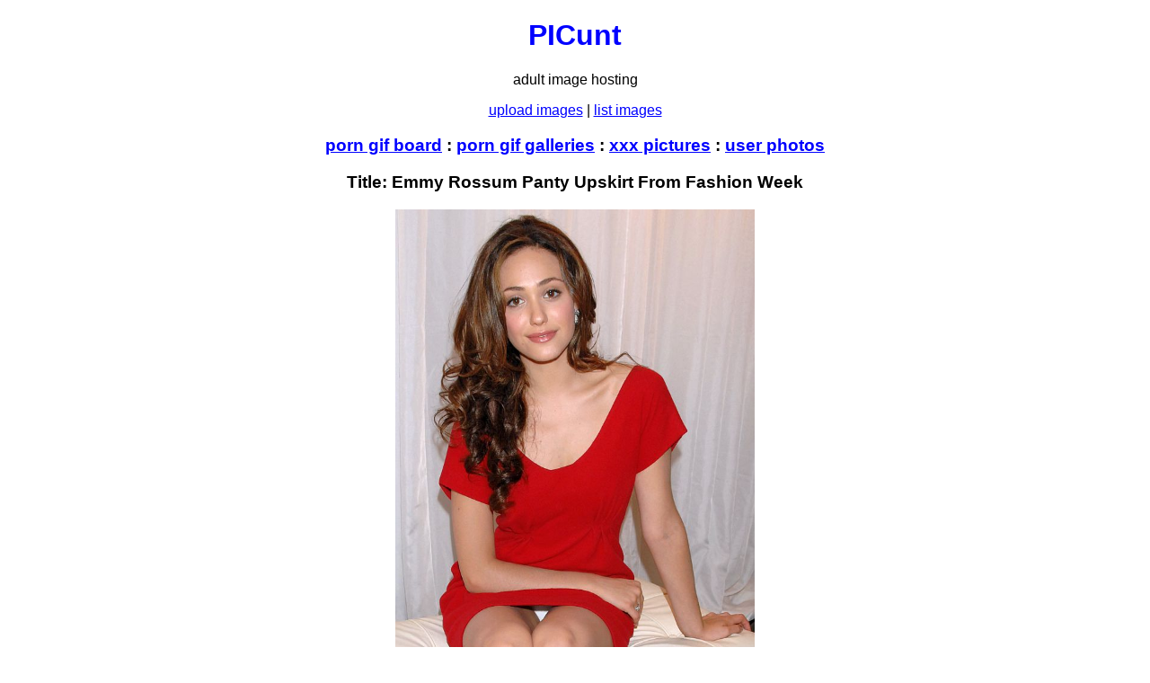

--- FILE ---
content_type: text/html; charset=UTF-8
request_url: http://picunt.com/6neuu
body_size: 1672
content:
<!DOCTYPE html>
<html>
<head>
	<meta charset="utf-8" />
	<title>PICunt.com - Emmy Rossum Panty Upskirt From Fashion Week</title>
	<meta name="description" content="Picture emmy_rossum_upskirt_0918.jpg. Width: 600. Height: 1298. Size: 106.63 kB" />
	<meta name="RATING" content="RTA-5042-1996-1400-1577-RTA" />
	<link rel="canonical" href="http://picunt.com/6neuu" />
	<link rel="stylesheet" type="text/css" href="/style/style.css" />
	<meta property="og:url" content="http://picunt.com/6neuu" />
	<meta property="og:title" content="PICunt.com - Emmy Rossum Panty Upskirt From Fashion Week" />
	<meta property="og:image" content="http://picunt.com/t/0/8/6neuu.jpg" />
	<!-- <meta property="og:description" content="Picture emmy_rossum_upskirt_0918.jpg. Width: 600. Height: 1298. Size: 106.63 kB" /> -->
	
	<meta name="viewport" content="width=device-width, initial-scale=1" />
	
<script type="text/javascript">
var dwidth = 400;
var owidth = dwidth;
function imgresize()
{
	img1 = document.getElementById("img1");
	if(img1.width >= dwidth)
	{
		if(img1.width == dwidth)
		{
			img1.width = owidth;
		}
		else
		{
			owidth = img1.width;
			img1.width = dwidth;
		}
	}
}
</script>
</head>
<body>
<div class="main">
	<h1><a href="http://picunt.com/">PICunt</a></h1>
	<p>adult image hosting</p>
	
	<p><a href="/upload.php">upload images</a> | <a href="/list.php">list images</a></p>
	
	<p style="font-weight: bold; font-size: 1.2em;"><a href="http://freeporn9.com/gifs/">porn gif board</a> : <a href="https://pinduck.com/?sort=pop&type=gif">porn gif galleries</a> : <a href="http://8xxx.net/pictures/">xxx pictures</a> : <a href="http://user.8xxx.net/">user photos</a></p>

	<h3>Title: Emmy Rossum Panty Upskirt From Fashion Week</h3>
	
		
	<p><img src="/_tmp728c80d/0/8/6neuu.jpg" title="Emmy Rossum Panty Upskirt From Fashion Week" id="img1" onclick="imgresize()" onload="imgresize()" /></p>
	
	
	<table class="inf">
		<tr><td>Size:</td><td>106.63 kB</td></tr>
		<tr><td>Width:</td><td>600 px</td></tr>
		<tr><td>Height:</td><td>1298 px</td></tr>
		<tr><td>Extension:</td><td>jpg</td></tr>
		<tr><td>Original:</td><td>emmy_rossum_upskirt_0918.jpg</td></tr>
		<tr><td>Added:</td><td>2019-01-03</td></tr>
	</table>
	
	<p><a href="/report.php?i=6neuu">report image</a></p>
	
	<div>
		<script type="text/javascript" src="/ad.js"></script>
	</div>
	

	<form>
	<table class="codes">
		<tr><td>Short link:</td><td><input type="text" value="http://picunt.com/6neuu" size="50" /></td></tr>
		<tr><td>Forum code:</td><td><input type="text" value="[url=http://picunt.com/6neuu][img]http://picunt.com/t/0/8/6neuu.jpg[/img][/url]" size="50" /></td></tr>
		<tr><td>HTML code:</td><td><input type="text" value="&lt;a href=&quot;http://picunt.com/6neuu&quot; target=&quot;_blank&quot;&gt;&lt;img src=&quot;http://picunt.com/t/0/8/6neuu.jpg&quot; alt=&quot;picunt.com&quot; /&gt;&lt;/a&gt;" size="50" /></td></tr>
	</table>
	</form>
	
	<p style="font-weight: bold; font-size: 1.2em;"><a href="http://tumbest.com/">tumblr blogs</a></p>
	<p style="font-size: 1.2em;"><a href="http://jizz2.com/">imgur galleries</a></p>

	<p><!--LiveInternet counter--><script type="text/javascript"><!--
document.write("<a href='//www.liveinternet.ru/click' "+
"target=_blank><img src='//counter.yadro.ru/hit?t26.1;r"+
escape(document.referrer)+((typeof(screen)=="undefined")?"":
";s"+screen.width+"*"+screen.height+"*"+(screen.colorDepth?
screen.colorDepth:screen.pixelDepth))+";u"+escape(document.URL)+
";"+Math.random()+
"' alt='' title='LiveInternet: показано число посетителей за"+
" сегодня' "+
"border='0' width='88' height='15'><\/a>")
//--></script><!--/LiveInternet--></p>
	
	<p class="botmenu"><a href="/upload.php">upload images</a> | <a href="/list.php">list images</a> | <a href="/galleries.php">galleries</a> | <a href="/rules.php">rules</a> | <a href="/users.php">account</a> | <a href="/contact.php">contact</a></p>
	<p class="footer">&copy;2016 picunt.com</p>

</div>
</body>
</html>


--- FILE ---
content_type: text/css
request_url: http://picunt.com/style/style.css
body_size: 784
content:
body
{
	font-family: verdana, arial, sans-serif;
}
a
{
	color: #0000ff;
}
a:hover
{
	color: #ff0000;
}

.main
{
	text-align: center;
}

h1 a
{
	text-decoration: none;
	
}

#error
{
	color: #cc0000;
}

table
{
	margin: auto;
}

.inf
{
	width: 400px;
	text-align: left;
	border: 1px solid #eeeeee;
}
.codes
{
	margin: auto;
	text-align: left;
	border: 1px solid #eeeeee;
}

.th
{
	!display: inline;
	float: left;
	margin: 5px;
	padding: 10px;
	width: 150px;
	height: 200px;
	overflow: hidden;
	vertical-align: middle;
	border: 1px solid #cccccc;
}
.th a
{
	display: block;
	margin: 0px;
	padding: 0px;
	width: 150px;
	height: 150px;
	overflow: hidden;
}

.botmenu
{
	font-size: 0.8em;
	text-align: center;
}

.footer
{
	font-size: 0.7em;
	text-align: center;
}

.clear
{
	clear: both;
}